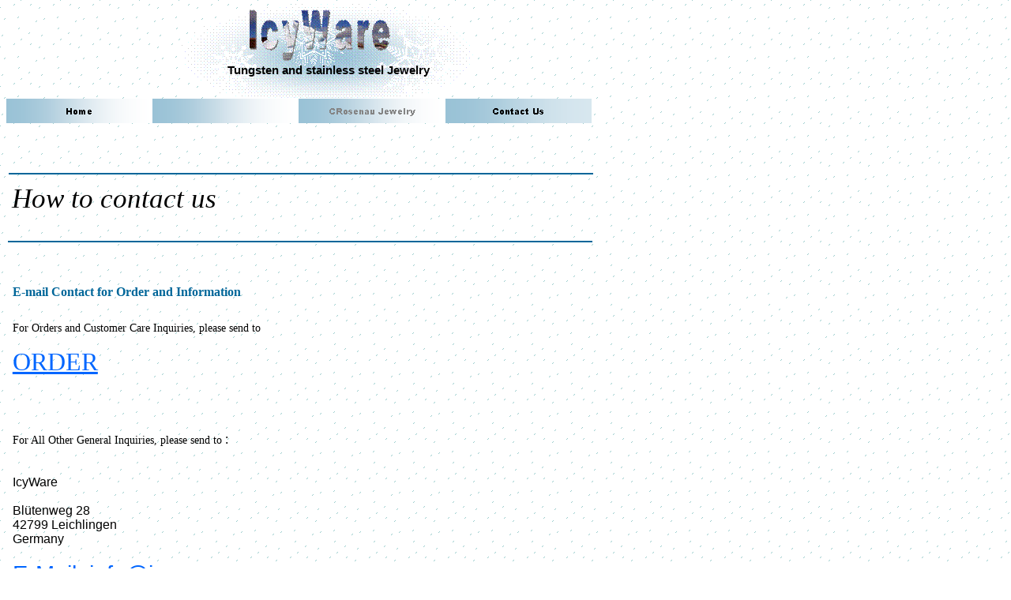

--- FILE ---
content_type: text/html
request_url: http://icyware.com/index-Dateien/Page411.htm
body_size: 5666
content:
<html xmlns:v="urn:schemas-microsoft-com:vml"
xmlns:o="urn:schemas-microsoft-com:office:office"
xmlns:dt="uuid:C2F41010-65B3-11d1-A29F-00AA00C14882"
xmlns="http://www.w3.org/TR/REC-html40">

<head>
<meta http-equiv=Content-Type content="text/html; charset=windows-1252">
<!--[if !mso]>
<style>
v\:* {behavior:url(#default#VML);}
o\:* {behavior:url(#default#VML);}
b\:* {behavior:url(#default#VML);}
.shape {behavior:url(#default#VML);}
</style>
<![endif]-->
<title>So erreichen Sie uns</title>
<style>
<!--
 /* Schriftartdefinitionen */
@font-face
	{font-family:Arial;
	panose-1:2 11 6 4 2 2 2 2 2 4;}
@font-face
	{font-family:"Times New Roman";
	panose-1:2 2 6 3 5 4 5 2 3 4;}
@font-face
	{font-family:Verdana;
	panose-1:2 11 6 4 3 5 4 4 2 4;}
@font-face
	{font-family:"Arial Black";
	panose-1:2 11 10 4 2 1 2 2 2 4;}
 /* Formatdefinitionen */
p.MsoNormal, li.MsoNormal, div.MsoNormal
	{text-indent:0pt;
	margin-left:0pt;
	margin-right:0pt;
	margin-top:0pt;
	margin-bottom:0pt;
	text-align:left;
	font-family:"Times New Roman";
	font-size:10.0pt;
	color:black;}
p.MsoTagline, li.MsoTagline, div.MsoTagline
	{text-indent:0pt;
	margin-left:0pt;
	margin-right:0pt;
	margin-top:0pt;
	margin-bottom:0pt;
	text-align:center;
	font-family:Arial;
	font-size:11.0pt;
	color:black;
	font-weight:bold;}
p.MsoBodyText3, li.MsoBodyText3, div.MsoBodyText3
	{text-indent:0pt;
	margin-left:0pt;
	margin-right:0pt;
	margin-top:0pt;
	margin-bottom:11.0pt;
	text-align:left;
	font-family:"Times New Roman";
	font-size:10.0pt;
	color:black;}
p.MsoTitle3, li.MsoTitle3, div.MsoTitle3
	{text-indent:0pt;
	margin-left:0pt;
	margin-right:0pt;
	margin-top:0pt;
	margin-bottom:0pt;
	text-align:left;
	font-family:"Times New Roman";
	font-size:26.0pt;
	color:black;
	font-style:italic;}
h4
	{text-indent:0pt;
	margin-left:0pt;
	margin-right:0pt;
	margin-top:0pt;
	margin-bottom:0pt;
	text-align:left;
	font-family:"Times New Roman";
	font-size:12.0pt;
	color:#006699;
	font-weight:bold;}
p.MsoAddress, li.MsoAddress, div.MsoAddress
	{text-indent:0pt;
	margin-left:0pt;
	margin-right:0pt;
	margin-top:0pt;
	margin-bottom:0pt;
	text-align:left;
	font-family:Arial;
	font-size:8.0pt;
	color:black;}
ol
	{margin-top:0in;
	margin-bottom:0in;
	margin-left:.25in;}
ul
	{margin-top:0in;
	margin-bottom:0in;
	margin-left:.25in;}
@page
	{size:8.2673in 11.6923in;}
-->
</style>
</head>

<body link="#0066FF" vlink=maroon bgcolor=white background=image307.gif
style='margin:0'>
<!--[if gte mso 9]><xml>
 <v:background id="_x0000_s3073" o:bwmode="white" fillcolor="white [7]">
  <v:fill src="image307.gif" o:title="WB02039_" color2="black [0]" type="tile"/>
 </v:background></xml><![endif]-->

<div style='position:absolute;width:7.9319in;height:10.8277in'>
<!--[if gte vml 1]><v:group id="_x0000_s1082" style='position:absolute;left:169.32pt;
 top:2.34pt;width:283.16pt;height:101.43pt;z-index:23' coordorigin="108716133,88269323"
 coordsize="3596168,1288219">
 <v:oval id="_x0000_s1083" style='position:absolute;left:108716133;top:88269323;
  width:3596168;height:1288219;visibility:visible;mso-wrap-edited:f;
  mso-wrap-distance-left:2.88pt;mso-wrap-distance-top:2.88pt;
  mso-wrap-distance-right:2.88pt;mso-wrap-distance-bottom:2.88pt' fillcolor="#99c2d6 [2]"
  stroked="f" strokecolor="black [0]" strokeweight="0" o:cliptowrap="t">
  <v:fill color2="white [7]" rotate="t" focusposition=".5,.5" focussize=""
   focus="100%" type="gradientRadial"/>
  <v:stroke>
   <o:left v:ext="view" color="black [0]" color2="white [7]"/>
   <o:top v:ext="view" color="black [0]" color2="white [7]"/>
   <o:right v:ext="view" color="black [0]" color2="white [7]"/>
   <o:bottom v:ext="view" color="black [0]" color2="white [7]"/>
   <o:column v:ext="view" color="black [0]" color2="white [7]"/>
  </v:stroke>
  <v:shadow color="#ccc [4]"/>
  <v:path insetpenok="f"/>
  <o:lock v:ext="edit" shapetype="t"/>
  <v:textbox inset="2.88pt,2.88pt,2.88pt,2.88pt"/>
 </v:oval><v:rect id="_x0000_s1084" style='position:absolute;left:111113621;
  top:88514524;width:1065313;height:1043017;visibility:visible;
  mso-wrap-edited:f;mso-wrap-distance-left:2.88pt;mso-wrap-distance-top:2.88pt;
  mso-wrap-distance-right:2.88pt;mso-wrap-distance-bottom:2.88pt' filled="f"
  fillcolor="black [0]" stroked="f" strokecolor="black [0]" strokeweight="0"
  o:cliptowrap="t">
  <v:fill color2="white [7]"/>
  <v:stroke>
   <o:left v:ext="view" color="black [0]" color2="white [7]"/>
   <o:top v:ext="view" color="black [0]" color2="white [7]"/>
   <o:right v:ext="view" color="black [0]" color2="white [7]"/>
   <o:bottom v:ext="view" color="black [0]" color2="white [7]"/>
   <o:column v:ext="view" color="black [0]" color2="white [7]"/>
  </v:stroke>
  <v:imagedata src="image310.wmz" o:title="NA00523_" recolortarget="white [7]"/>
  <v:shadow color="#ccc [4]"/>
  <v:path insetpenok="f"/>
  <o:lock v:ext="edit" shapetype="t"/>
 </v:rect><v:rect id="_x0000_s1085" style='position:absolute;left:109930538;
  top:88269425;width:831339;height:815900;visibility:visible;mso-wrap-edited:f;
  mso-wrap-distance-left:2.88pt;mso-wrap-distance-top:2.88pt;
  mso-wrap-distance-right:2.88pt;mso-wrap-distance-bottom:2.88pt' filled="f"
  fillcolor="black [0]" stroked="f" strokecolor="black [0]" strokeweight="0"
  o:cliptowrap="t">
  <v:fill color2="white [7]"/>
  <v:stroke>
   <o:left v:ext="view" color="black [0]" color2="white [7]"/>
   <o:top v:ext="view" color="black [0]" color2="white [7]"/>
   <o:right v:ext="view" color="black [0]" color2="white [7]"/>
   <o:bottom v:ext="view" color="black [0]" color2="white [7]"/>
   <o:column v:ext="view" color="black [0]" color2="white [7]"/>
  </v:stroke>
  <v:imagedata src="image312.wmz" o:title="NA00525_" recolortarget="white [7]"/>
  <v:shadow color="#ccc [4]"/>
  <v:path insetpenok="f"/>
  <o:lock v:ext="edit" shapetype="t"/>
 </v:rect><v:rect id="_x0000_s1086" style='position:absolute;left:109093411;
  top:88756205;width:571752;height:559786;visibility:visible;mso-wrap-edited:f;
  mso-wrap-distance-left:2.88pt;mso-wrap-distance-top:2.88pt;
  mso-wrap-distance-right:2.88pt;mso-wrap-distance-bottom:2.88pt' filled="f"
  fillcolor="black [0]" stroked="f" strokecolor="black [0]" strokeweight="0"
  o:cliptowrap="t">
  <v:fill color2="white [7]"/>
  <v:stroke>
   <o:left v:ext="view" color="black [0]" color2="white [7]"/>
   <o:top v:ext="view" color="black [0]" color2="white [7]"/>
   <o:right v:ext="view" color="black [0]" color2="white [7]"/>
   <o:bottom v:ext="view" color="black [0]" color2="white [7]"/>
   <o:column v:ext="view" color="black [0]" color2="white [7]"/>
  </v:stroke>
  <v:imagedata src="image310.wmz" o:title="NA00523_" recolortarget="white [7]"/>
  <v:shadow color="#ccc [4]"/>
  <v:path insetpenok="f"/>
  <o:lock v:ext="edit" shapetype="t"/>
 </v:rect></v:group><![endif]--><![if !vml]><span style='position:absolute;
z-index:23;left:225px;top:3px;width:379px;height:136px'><img width=379
height=136 src=image308.gif v:shapes="_x0000_s1082 _x0000_s1083 _x0000_s1084 _x0000_s1085 _x0000_s1086"></span><![endif]><!--[if gte vml 1]><v:group
 id="_x0000_s1087" style='position:absolute;left:8.21pt;top:731.05pt;width:554.65pt;
 height:46.37pt;z-index:24' coordorigin="106670018,97523935" coordsize="7044004,588962">
 <v:rect id="_x0000_s1088" style='position:absolute;left:106670018;top:97523935;
  width:7044004;height:588962;visibility:hidden;mso-wrap-edited:f' stroked="f"
  o:cliptowrap="t">
  <v:fill recolor="t" rotate="t"/>
  <v:stroke joinstyle="round">
   <o:left v:ext="view" weight="0" on="t"/>
   <o:top v:ext="view" weight="0" on="t"/>
   <o:right v:ext="view" weight="0" on="t"/>
   <o:bottom v:ext="view" weight="0" on="t"/>
   <o:column v:ext="view" color="black [0]" color2="white [7]"/>
  </v:stroke>
  <v:imagedata cropbottom="16777215f" cropright="16777215f"/>
  <v:path gradientshapeok="f" insetpenok="f" o:connecttype="segments"/>
  <o:lock v:ext="edit" shapetype="t"/>
  <v:textbox inset="2.88pt,2.88pt,2.88pt,2.88pt"/>
 </v:rect><v:shapetype id="_x0000_t202" coordsize="21600,21600" o:spt="202"
  path="m,l,21600r21600,l21600,xe">
  <v:stroke joinstyle="miter"/>
  <v:path gradientshapeok="t" o:connecttype="rect"/>
 </v:shapetype><v:shape id="_x0000_s1089" type="#_x0000_t202" alt="" style='position:absolute;
  left:106670018;top:97523935;width:7044004;height:588962;visibility:visible;
  mso-wrap-edited:f;mso-wrap-distance-left:2.88pt;mso-wrap-distance-top:2.88pt;
  mso-wrap-distance-right:2.88pt;mso-wrap-distance-bottom:2.88pt' filled="f"
  fillcolor="white [7]" stroked="f" strokecolor="black [0]" o:cliptowrap="t">
  <v:stroke dashstyle="dash">
   <o:left v:ext="view" color="black [0]" color2="white [7]"/>
   <o:top v:ext="view" color="black [0]" color2="white [7]"/>
   <o:right v:ext="view" color="black [0]" color2="white [7]"/>
   <o:bottom v:ext="view" color="black [0]" color2="white [7]"/>
   <o:column v:ext="view" color="black [0]" color2="white [7]"/>
  </v:stroke>
  <v:shadow color="#ccc [4]"/>
  <v:path insetpenok="f"/>
  <o:lock v:ext="edit" shapetype="t"/>
  <v:textbox style='mso-column-margin:5.76pt' inset="2.88pt,2.88pt,2.88pt,2.88pt">
   <div dir=ltr>
   <p class=MsoNormal><span style='language:DE'><a href="../index.htm">Home</a></span><span
   style='language:DE'> | </span><span style='language:DE'><a href=Page362.htm>CRosenau</a></span><span
   style='language:DE'> | Contact Us | </span><span style='language:DE'><a
   href=Page460.htm>Terms and Conditions</a></span></p>
   </div>
  </v:textbox>
 </v:shape></v:group><![endif]--><![if !vml]><span style='position:absolute;
z-index:24;left:10px;top:974px;width:741px;height:64px'><img width=741
height=64 src=image427.gif v:shapes="_x0000_s1087 _x0000_s1089"></span><![endif]><!--[if gte vml 1]><v:line
 id="_x0000_s1090" style='position:absolute;z-index:25;visibility:visible;
 mso-wrap-edited:f;mso-wrap-distance-left:2.88pt;mso-wrap-distance-top:2.88pt;
 mso-wrap-distance-right:2.88pt;mso-wrap-distance-bottom:2.88pt' from="8.21pt,728.8pt"
 to="563.83pt,728.8pt" strokecolor="#069 [1]" strokeweight="1.5pt"
 o:cliptowrap="t">
 <v:stroke>
  <o:left v:ext="view" color="black [0]" color2="white [7]"/>
  <o:top v:ext="view" color="black [0]" color2="white [7]"/>
  <o:right v:ext="view" color="black [0]" color2="white [7]"/>
  <o:bottom v:ext="view" color="black [0]" color2="white [7]"/>
  <o:column v:ext="view" color="black [0]" color2="white [7]"/>
 </v:stroke>
 <v:shadow color="#ccc [4]"/>
 <v:path insetpenok="f"/>
</v:line><![endif]--><![if !vml]><span style='position:absolute;z-index:25;
left:9px;top:970px;width:744px;height:3px'><img width=744 height=3
src=image326.gif v:shapes="_x0000_s1090"></span><![endif]><!--[if gte vml 1]><v:line
 id="_x0000_s1091" style='position:absolute;z-index:26;visibility:visible;
 mso-wrap-edited:f;mso-wrap-distance-left:2.88pt;mso-wrap-distance-top:2.88pt;
 mso-wrap-distance-right:2.88pt;mso-wrap-distance-bottom:2.88pt' from="7.98pt,165pt"
 to="563.61pt,165pt" strokecolor="#069 [1]" strokeweight="1.5pt" o:cliptowrap="t">
 <v:stroke>
  <o:left v:ext="view" color="black [0]" color2="white [7]"/>
  <o:top v:ext="view" color="black [0]" color2="white [7]"/>
  <o:right v:ext="view" color="black [0]" color2="white [7]"/>
  <o:bottom v:ext="view" color="black [0]" color2="white [7]"/>
  <o:column v:ext="view" color="black [0]" color2="white [7]"/>
 </v:stroke>
 <v:shadow color="#ccc [4]"/>
 <v:path insetpenok="f"/>
</v:line><![endif]--><![if !vml]><span style='position:absolute;z-index:26;
left:9px;top:219px;width:744px;height:2px'><img width=744 height=2
src=image589.gif v:shapes="_x0000_s1091"></span><![endif]><!--[if gte vml 1]><v:shape
 id="_x0000_s1092" type="#_x0000_t202" style='position:absolute;left:140.17pt;
 top:57.49pt;width:342.04pt;height:22.92pt;z-index:27;visibility:visible;
 mso-wrap-edited:f;mso-wrap-distance-left:2.88pt;mso-wrap-distance-top:2.88pt;
 mso-wrap-distance-right:2.88pt;mso-wrap-distance-bottom:2.88pt' filled="f"
 fillcolor="black [0]" stroked="f" strokecolor="black [0]" strokeweight="0"
 o:cliptowrap="t">
 <v:fill color2="white [7]"/>
 <v:stroke>
  <o:left v:ext="view" color="black [0]" color2="white [7]"/>
  <o:top v:ext="view" color="black [0]" color2="white [7]"/>
  <o:right v:ext="view" color="black [0]" color2="white [7]"/>
  <o:bottom v:ext="view" color="black [0]" color2="white [7]"/>
  <o:column v:ext="view" color="black [0]" color2="white [7]"/>
 </v:stroke>
 <v:shadow color="#ccc [4]"/>
 <v:path insetpenok="f"/>
 <o:lock v:ext="edit" shapetype="t"/>
 <v:textbox style='mso-column-margin:5.7pt' inset="2.85pt,2.85pt,2.85pt,2.85pt"/>
</v:shape><![endif]--><![if !vml]><span style='position:absolute;z-index:27;
left:187px;top:77px;width:457px;height:31px'>

<table cellpadding=0 cellspacing=0>
 <tr>
  <td width=457 height=31 style='vertical-align:top'><![endif]>
  <div v:shape="_x0000_s1092" style='padding:2.85pt 2.85pt 2.85pt 2.85pt'
  class=shape>
  <p class=MsoTagline><span style='language:DE'>Tungsten and stainless steel Jewelry</span></p>
  </div>
  <![if !vml]></td>
 </tr>
</table>

</span><![endif]><!--[if gte vml 1]><v:group id="_x0000_s1093" style='position:absolute;
 left:6pt;top:93pt;width:555.62pt;height:25.2pt;z-index:28' coordorigin="106656683,89325450"
 coordsize="7056424,320041">
 <v:rect id="_x0000_s1094" alt="" style='position:absolute;left:106656683;
  top:89325450;width:1764106;height:320040;visibility:hidden;mso-wrap-edited:f;
  mso-wrap-distance-left:2.88pt;mso-wrap-distance-top:2.88pt;
  mso-wrap-distance-right:2.88pt;mso-wrap-distance-bottom:2.88pt' filled="f"
  fillcolor="white [7]" stroked="f" strokecolor="black [0]" insetpen="t"
  o:cliptowrap="t">
  <v:stroke dashstyle="1 1" endcap="round">
   <o:left v:ext="view" color="black [0]" color2="white [7]"/>
   <o:top v:ext="view" color="black [0]" color2="white [7]"/>
   <o:right v:ext="view" color="black [0]" color2="white [7]"/>
   <o:bottom v:ext="view" color="black [0]" color2="white [7]"/>
   <o:column v:ext="view" color="black [0]" color2="white [7]"/>
  </v:stroke>
  <v:shadow color="#ccc [4]"/>
  <o:lock v:ext="edit" shapetype="t"/>
  <v:textbox inset="2.88pt,2.88pt,2.88pt,2.88pt"/>
 </v:rect><v:rect id="_x0000_s1095" alt="" style='position:absolute;left:106656683;
  top:89339166;width:1764106;height:292608;visibility:visible;
  mso-wrap-edited:f;mso-wrap-distance-left:2.88pt;mso-wrap-distance-top:2.88pt;
  mso-wrap-distance-right:2.88pt;mso-wrap-distance-bottom:2.88pt' fillcolor="#99c2d6 [2]"
  stroked="f" strokecolor="#99c2d6 [2]" o:cliptowrap="t">
  <v:fill rotate="t" angle="-90" focus="100%" type="gradient"/>
  <v:stroke>
   <o:left v:ext="view" color="black [0]" color2="white [7]"/>
   <o:top v:ext="view" color="black [0]" color2="white [7]"/>
   <o:right v:ext="view" color="black [0]" color2="white [7]"/>
   <o:bottom v:ext="view" color="black [0]" color2="white [7]"/>
   <o:column v:ext="view" color="black [0]" color2="white [7]"/>
  </v:stroke>
  <v:shadow color="#ccc [4]"/>
  <v:path insetpenok="f"/>
  <o:lock v:ext="edit" shapetype="t"/>
  <v:textbox inset="2.88pt,2.88pt,2.88pt,2.88pt"/>
 </v:rect><v:shape id="_x0000_s1096" type="#_x0000_t202" alt="" style='position:absolute;
  left:106732287;top:89348310;width:1612896;height:274320;visibility:visible;
  mso-wrap-edited:f;mso-wrap-distance-left:2.88pt;mso-wrap-distance-top:2.88pt;
  mso-wrap-distance-right:2.88pt;mso-wrap-distance-bottom:2.88pt' filled="f"
  fillcolor="white [7]" stroked="f" strokecolor="black [0]" o:cliptowrap="t">
  <v:stroke dashstyle="dash">
   <o:left v:ext="view" color="black [0]" color2="white [7]"/>
   <o:top v:ext="view" color="black [0]" color2="white [7]"/>
   <o:right v:ext="view" color="black [0]" color2="white [7]"/>
   <o:bottom v:ext="view" color="black [0]" color2="white [7]"/>
   <o:column v:ext="view" color="black [0]" color2="white [7]"/>
  </v:stroke>
  <v:shadow color="#ccc [4]"/>
  <v:path insetpenok="f"/>
  <o:lock v:ext="edit" shapetype="t"/>
  <v:textbox style='mso-column-margin:5.76pt' inset="2.88pt,2.88pt,2.88pt,2.88pt">
   <div dir=ltr style='padding-top:.87pt'>
   <p class=MsoNormal style='text-align:center;line-height:113%;text-align:
   center'><span style='font-size:8.0pt;line-height:113%;font-family:"Arial Black";
   color:black;language:DE'>Home                                              /</span></p>
   </div>
  </v:textbox>
 </v:shape><v:rect id="_x0000_s1097" alt="" href="../index.htm" style='position:absolute;
  left:106656683;top:89325451;width:1764106;height:320040;visibility:visible;
  mso-wrap-edited:f' filled="f" fillcolor="white [7]" stroked="f" o:cliptowrap="t">
  <v:fill color2="white [7]"/>
  <v:stroke>
   <o:left v:ext="view" color="black [0]" color2="white [7]"/>
   <o:top v:ext="view" color="black [0]" color2="white [7]"/>
   <o:right v:ext="view" color="black [0]" color2="white [7]"/>
   <o:bottom v:ext="view" color="black [0]" color2="white [7]"/>
   <o:column v:ext="view" color="black [0]" color2="white [7]"/>
  </v:stroke>
  <v:path strokeok="f" fillok="f" insetpenok="f"/>
  <o:lock v:ext="edit" shapetype="t"/>
  <v:textbox inset="2.88pt,2.88pt,2.88pt,2.88pt"/>
 </v:rect><v:rect id="_x0000_s1098" alt="" style='position:absolute;left:108420789;
  top:89339166;width:1764106;height:292608;visibility:visible;
  mso-wrap-edited:f;mso-wrap-distance-left:2.88pt;mso-wrap-distance-top:2.88pt;
  mso-wrap-distance-right:2.88pt;mso-wrap-distance-bottom:2.88pt' fillcolor="#99c2d6 [2]"
  stroked="f" strokecolor="#99c2d6 [2]" o:cliptowrap="t">
  <v:fill rotate="t" angle="-90" focus="100%" type="gradient"/>
  <v:stroke>
   <o:left v:ext="view" color="black [0]" color2="white [7]"/>
   <o:top v:ext="view" color="black [0]" color2="white [7]"/>
   <o:right v:ext="view" color="black [0]" color2="white [7]"/>
   <o:bottom v:ext="view" color="black [0]" color2="white [7]"/>
   <o:column v:ext="view" color="black [0]" color2="white [7]"/>
  </v:stroke>
  <v:shadow color="#ccc [4]"/>
  <v:path insetpenok="f"/>
  <o:lock v:ext="edit" shapetype="t"/>
  <v:textbox inset="2.88pt,2.88pt,2.88pt,2.88pt"/>
 </v:rect><v:shape id="_x0000_s1099" type="#_x0000_t202" alt="" style='position:absolute;
  left:108496393;top:89348310;width:1612896;height:274320;visibility:visible;
  mso-wrap-edited:f;mso-wrap-distance-left:2.88pt;mso-wrap-distance-top:2.88pt;
  mso-wrap-distance-right:2.88pt;mso-wrap-distance-bottom:2.88pt' filled="f"
  fillcolor="white [7]" stroked="f" strokecolor="black [0]" o:cliptowrap="t">
  <v:stroke dashstyle="dash">
   <o:left v:ext="view" color="black [0]" color2="white [7]"/>
   <o:top v:ext="view" color="black [0]" color2="white [7]"/>
   <o:right v:ext="view" color="black [0]" color2="white [7]"/>
   <o:bottom v:ext="view" color="black [0]" color2="white [7]"/>
   <o:column v:ext="view" color="black [0]" color2="white [7]"/>
  </v:stroke>
  <v:shadow color="#ccc [4]"/>
  <v:path insetpenok="f"/>
  <o:lock v:ext="edit" shapetype="t"/>
  <v:textbox style='mso-column-margin:5.76pt' inset="2.88pt,2.88pt,2.88pt,2.88pt">
   <div dir=ltr style='padding-top:.87pt'></div>
  </v:textbox>
 </v:shape><v:rect id="_x0000_s1100" alt="" href="Page362.htm" style='position:absolute;
  left:108420789;top:89325451;width:1764106;height:320040;visibility:visible;
  mso-wrap-edited:f' filled="f" fillcolor="white [7]" stroked="f" o:cliptowrap="t">
  <v:fill color2="white [7]"/>
  <v:stroke>
   <o:left v:ext="view" color="black [0]" color2="white [7]"/>
   <o:top v:ext="view" color="black [0]" color2="white [7]"/>
   <o:right v:ext="view" color="black [0]" color2="white [7]"/>
   <o:bottom v:ext="view" color="black [0]" color2="white [7]"/>
   <o:column v:ext="view" color="black [0]" color2="white [7]"/>
  </v:stroke>
  <v:path strokeok="f" fillok="f" insetpenok="f"/>
  <o:lock v:ext="edit" shapetype="t"/>
  <v:textbox inset="2.88pt,2.88pt,2.88pt,2.88pt"/>
 </v:rect><v:rect id="_x0000_s1101" alt="" style='position:absolute;left:110184895;
  top:89339166;width:1764106;height:292608;visibility:visible;
  mso-wrap-edited:f;mso-wrap-distance-left:2.88pt;mso-wrap-distance-top:2.88pt;
  mso-wrap-distance-right:2.88pt;mso-wrap-distance-bottom:2.88pt' fillcolor="#99c2d6 [2]"
  stroked="f" strokecolor="#99c2d6 [2]" o:cliptowrap="t">
  <v:fill rotate="t" angle="-90" focus="100%" type="gradient"/>
  <v:stroke>
   <o:left v:ext="view" color="black [0]" color2="white [7]"/>
   <o:top v:ext="view" color="black [0]" color2="white [7]"/>
   <o:right v:ext="view" color="black [0]" color2="white [7]"/>
   <o:bottom v:ext="view" color="black [0]" color2="white [7]"/>
   <o:column v:ext="view" color="black [0]" color2="white [7]"/>
  </v:stroke>
  <v:shadow color="#ccc [4]"/>
  <v:path insetpenok="f"/>
  <o:lock v:ext="edit" shapetype="t"/>
  <v:textbox inset="2.88pt,2.88pt,2.88pt,2.88pt"/>
 </v:rect><v:shape id="_x0000_s1102" type="#_x0000_t202" alt="" style='position:absolute;
  left:110260499;top:89348310;width:1612896;height:274320;visibility:visible;
  mso-wrap-edited:f;mso-wrap-distance-left:2.88pt;mso-wrap-distance-top:2.88pt;
  mso-wrap-distance-right:2.88pt;mso-wrap-distance-bottom:2.88pt' filled="f"
  fillcolor="white [7]" stroked="f" strokecolor="black [0]" o:cliptowrap="t">
  <v:stroke dashstyle="dash">
   <o:left v:ext="view" color="black [0]" color2="white [7]"/>
   <o:top v:ext="view" color="black [0]" color2="white [7]"/>
   <o:right v:ext="view" color="black [0]" color2="white [7]"/>
   <o:bottom v:ext="view" color="black [0]" color2="white [7]"/>
   <o:column v:ext="view" color="black [0]" color2="white [7]"/>
  </v:stroke>
  <v:shadow color="#ccc [4]"/>
  <v:path insetpenok="f"/>
  <o:lock v:ext="edit" shapetype="t"/>
  <v:textbox style='mso-column-margin:5.76pt' inset="2.88pt,2.88pt,2.88pt,2.88pt">
   <div dir=ltr style='padding-top:.87pt'>
   <p class=MsoNormal style='text-align:center;line-height:113%;text-align:
   center'><span style='font-size:8.0pt;line-height:113%;font-family:"Arial Black";
   color:#848484;language:DE'>CRosenau Jewelry</span></p>
   </div>
  </v:textbox>
 </v:shape><v:rect id="_x0000_s1103" alt="" href="Page362.htm" style='position:absolute;
  left:110184895;top:89325451;width:1764106;height:320040;visibility:visible;
  mso-wrap-edited:f' filled="f" fillcolor="white [7]" stroked="f" o:cliptowrap="t">
  <v:fill color2="white [7]"/>
  <v:stroke>
   <o:left v:ext="view" color="black [0]" color2="white [7]"/>
   <o:top v:ext="view" color="black [0]" color2="white [7]"/>
   <o:right v:ext="view" color="black [0]" color2="white [7]"/>
   <o:bottom v:ext="view" color="black [0]" color2="white [7]"/>
   <o:column v:ext="view" color="black [0]" color2="white [7]"/>
  </v:stroke>
  <v:path strokeok="f" fillok="f" insetpenok="f"/>
  <o:lock v:ext="edit" shapetype="t"/>
  <v:textbox inset="2.88pt,2.88pt,2.88pt,2.88pt"/>
 </v:rect><v:rect id="_x0000_s1104" alt="" style='position:absolute;left:111949001;
  top:89339166;width:1764106;height:292608;visibility:visible;
  mso-wrap-edited:f;mso-wrap-distance-left:2.88pt;mso-wrap-distance-top:2.88pt;
  mso-wrap-distance-right:2.88pt;mso-wrap-distance-bottom:2.88pt' fillcolor="#99c2d6 [2]"
  stroked="f" strokecolor="#99c2d6 [2]" insetpen="t" o:cliptowrap="t">
  <v:fill color2="#d7e7ef [2 lighten(102)]" rotate="t" angle="-90" focus="100%"
   type="gradient"/>
  <v:stroke>
   <o:left v:ext="view" color="black [0]" color2="white [7]"/>
   <o:top v:ext="view" color="black [0]" color2="white [7]"/>
   <o:right v:ext="view" color="black [0]" color2="white [7]"/>
   <o:bottom v:ext="view" color="black [0]" color2="white [7]"/>
   <o:column v:ext="view" color="black [0]" color2="white [7]"/>
  </v:stroke>
  <v:shadow color="#ccc [4]"/>
  <o:lock v:ext="edit" shapetype="t"/>
  <v:textbox inset="2.88pt,2.88pt,2.88pt,2.88pt"/>
 </v:rect><v:shape id="_x0000_s1105" type="#_x0000_t202" alt="" style='position:absolute;
  left:112024605;top:89348310;width:1612896;height:274320;visibility:visible;
  mso-wrap-edited:f;mso-wrap-distance-left:2.88pt;mso-wrap-distance-top:2.88pt;
  mso-wrap-distance-right:2.88pt;mso-wrap-distance-bottom:2.88pt' filled="f"
  fillcolor="white [7]" stroked="f" strokecolor="black [0]" insetpen="t"
  o:cliptowrap="t">
  <v:stroke dashstyle="dash">
   <o:left v:ext="view" color="black [0]" color2="white [7]"/>
   <o:top v:ext="view" color="black [0]" color2="white [7]"/>
   <o:right v:ext="view" color="black [0]" color2="white [7]"/>
   <o:bottom v:ext="view" color="black [0]" color2="white [7]"/>
   <o:column v:ext="view" color="black [0]" color2="white [7]"/>
  </v:stroke>
  <v:shadow color="#ccc [4]"/>
  <o:lock v:ext="edit" shapetype="t"/>
  <v:textbox style='mso-column-margin:5.76pt' inset="2.88pt,2.88pt,2.88pt,2.88pt">
   <div dir=ltr style='padding-top:.87pt'>
   <p class=MsoNormal style='text-align:center;line-height:113%;text-align:
   center'><span style='font-size:8.0pt;line-height:113%;font-family:"Arial Black";
   color:black;language:DE'>Contact Us</span></p>
   </div>
  </v:textbox>
 </v:shape></v:group><![endif]--><![if !vml]><span style='position:absolute;
z-index:28;left:8px;top:124px;width:741px;height:34px'><map
name=MicrosoftOfficeMap0><area shape=Rect
coords="556, 1, 741, 32" nohref><area shape=Rect
coords="370, 0, 556, 34" href="Page362.htm"><area shape=Rect
coords="370, 1, 556, 32" nohref><area shape=Rect
coords="185, 0, 370, 34" href="Page362.htm"><area shape=Rect
coords="185, 1, 370, 32" nohref><area shape=Rect
coords="0, 0, 185, 34" href="../index.htm"></map><img border=0 width=741
height=34 src=image434.gif usemap="#MicrosoftOfficeMap0" v:shapes="_x0000_s1093 _x0000_s1095 _x0000_s1096 _x0000_s1097 _x0000_s1098 _x0000_s1099 _x0000_s1100 _x0000_s1101 _x0000_s1102 _x0000_s1103 _x0000_s1104 _x0000_s1105"></span><![endif]><!--[if gte vml 1]><v:shape
 id="_x0000_s1106" type="#_x0000_t202" style='position:absolute;left:7.99pt;
 top:171pt;width:554.07pt;height:58.28pt;z-index:29;visibility:visible;
 mso-wrap-edited:f;mso-wrap-distance-left:2.88pt;mso-wrap-distance-top:2.88pt;
 mso-wrap-distance-right:2.88pt;mso-wrap-distance-bottom:2.88pt' filled="f"
 fillcolor="black [0]" stroked="f" strokecolor="#99c2d6 [2]" strokeweight="0"
 o:cliptowrap="t">
 <v:fill color2="white [7]"/>
 <v:stroke dashstyle="dash">
  <o:left v:ext="view" color="black [0]" color2="white [7]"/>
  <o:top v:ext="view" color="black [0]" color2="white [7]"/>
  <o:right v:ext="view" color="black [0]" color2="white [7]"/>
  <o:bottom v:ext="view" color="black [0]" color2="white [7]"/>
  <o:column v:ext="view" color="black [0]" color2="white [7]"/>
 </v:stroke>
 <v:shadow color="#ccc [4]"/>
 <v:path insetpenok="f"/>
 <o:lock v:ext="edit" shapetype="t"/>
 <v:textbox style='mso-column-margin:5.7pt' inset="2.85pt,2.85pt,2.85pt,2.85pt"/>
</v:shape><![endif]--><![if !vml]><span style='position:absolute;z-index:29;
left:11px;top:228px;width:739px;height:78px'>

<table cellpadding=0 cellspacing=0>
 <tr>
  <td width=739 height=78 style='vertical-align:top'><![endif]>
  <div v:shape="_x0000_s1106" style='padding:2.85pt 2.85pt 2.85pt 2.85pt'
  class=shape>
  <p class=MsoTitle3><span style='language:DE'>How to contact us</span></p>
  </div>
  <![if !vml]></td>
 </tr>
</table>

</span><![endif]><!--[if gte vml 1]><v:shape id="_x0000_s1107" type="#_x0000_t202"
 style='position:absolute;left:9pt;top:408pt;width:367.09pt;height:117pt;
 z-index:30;visibility:visible;mso-wrap-edited:f;mso-wrap-distance-left:2.88pt;
 mso-wrap-distance-top:2.88pt;mso-wrap-distance-right:2.88pt;
 mso-wrap-distance-bottom:2.88pt' filled="f" fillcolor="black [0]" stroked="f"
 strokecolor="#99c2d6 [2]" strokeweight="0" o:cliptowrap="t">
 <v:fill color2="white [7]"/>
 <v:stroke dashstyle="dash">
  <o:left v:ext="view" color="black [0]" color2="white [7]"/>
  <o:top v:ext="view" color="black [0]" color2="white [7]"/>
  <o:right v:ext="view" color="black [0]" color2="white [7]"/>
  <o:bottom v:ext="view" color="black [0]" color2="white [7]"/>
  <o:column v:ext="view" color="black [0]" color2="white [7]"/>
 </v:stroke>
 <v:shadow color="#ccc [4]"/>
 <v:path insetpenok="f"/>
 <o:lock v:ext="edit" shapetype="t"/>
 <v:textbox style='mso-column-margin:5.7pt' inset="2.85pt,2.85pt,2.85pt,2.85pt"/>
</v:shape><![endif]--><![if !vml]><span style='position:absolute;z-index:30;
left:12px;top:544px;width:490px;height:156px'>

<table cellpadding=0 cellspacing=0>
 <tr>
  <td width=490 height=156 valign=bottom style='vertical-align:top'><![endif]>
  <div v:shape="_x0000_s1107" style='padding:2.85pt 2.85pt 2.85pt 2.85pt'
  class=shape>
  <p class=MsoAddress><span style='font-size:10.5pt;font-family:Verdana;
  color:black;language:EN-GB'>For All Other General Inquiries, please send to </span><span
  style='font-size:12.0pt;font-family:Arial;language:DE'>:</span></p>
  <p class=MsoAddress><span style='font-size:12.0pt;font-family:Arial;
  language:DE'><![if !supportEmptyParas]>&nbsp;<![endif]></span></p>
  <p class=MsoAddress><span style='font-size:12.0pt;font-family:Arial;
  language:DE'><![if !supportEmptyParas]>&nbsp;<![endif]></span></p>
  <p class=MsoAddress><span style='font-size:12.0pt;font-family:Arial;
  language:DE'>IcyWare</span></p>
  <p class=MsoAddress><span style='font-size:12.0pt;font-family:Arial;
  language:DE'><![if !supportEmptyParas]>&nbsp;<![endif]></span></p>
  <p class=MsoAddress><span style='font-size:12.0pt;font-family:Arial;
  language:DE'>Blütenweg 28</span></p>
  <p class=MsoAddress><span style='font-size:12.0pt;font-family:Arial;
  language:DE'>42799 Leichlingen</span></p>
  <p class=MsoAddress><span style='font-size:12.0pt;font-family:Arial;
  language:DE'>Germany</span></p>
  </div>
  <![if !vml]></td>
 </tr>
</table>

</span><![endif]><!--[if gte vml 1]><v:shape id="_x0000_s1108" type="#_x0000_t202"
 alt="" style='position:absolute;left:9pt;top:525pt;width:366.76pt;height:39.39pt;
 z-index:31;visibility:visible;mso-wrap-edited:f;mso-wrap-distance-left:2.88pt;
 mso-wrap-distance-top:2.88pt;mso-wrap-distance-right:2.88pt;
 mso-wrap-distance-bottom:2.88pt' filled="f" fillcolor="black [0]" stroked="f"
 strokecolor="#99c2d6 [2]" strokeweight="0" o:cliptowrap="t">
 <v:stroke dashstyle="dash">
  <o:left v:ext="view" color="black [0]" color2="white [7]"/>
  <o:top v:ext="view" color="black [0]" color2="white [7]"/>
  <o:right v:ext="view" color="black [0]" color2="white [7]"/>
  <o:bottom v:ext="view" color="black [0]" color2="white [7]"/>
  <o:column v:ext="view" color="black [0]" color2="white [7]"/>
 </v:stroke>
 <v:shadow color="#ccc [4]"/>
 <v:path insetpenok="f"/>
 <o:lock v:ext="edit" shapetype="t"/>
 <v:textbox style='mso-column-margin:5.7pt' inset="2.85pt,2.85pt,2.85pt,2.85pt"/>
</v:shape><![endif]--><![if !vml]><span style='position:absolute;z-index:31;
left:12px;top:700px;width:490px;height:53px'>

<table cellpadding=0 cellspacing=0>
 <tr>
  <td width=490 height=53 valign=bottom style='vertical-align:top'><![endif]>
  <div v:shape="_x0000_s1108" style='padding:7.65pt 2.85pt 2.85pt 2.85pt'
  class=shape>
  <p class=MsoAddress><span style='font-size:22.0pt;font-family:Arial;
  language:DE'><a href="mailto:info@Icyware.com">E-Mail: info@icyware.com</a></span></p>
  </div>
  <![if !vml]></td>
 </tr>
</table>

</span><![endif]><!--[if gte vml 1]><v:line id="_x0000_s1109" style='position:absolute;
 z-index:32;visibility:visible;mso-wrap-edited:f;mso-wrap-distance-left:2.88pt;
 mso-wrap-distance-top:2.88pt;mso-wrap-distance-right:2.88pt;
 mso-wrap-distance-bottom:2.88pt' from="7.6pt,229.28pt" to="562.78pt,229.28pt"
 strokecolor="#069 [1]" strokeweight="1.5pt" o:cliptowrap="t">
 <v:stroke>
  <o:left v:ext="view" color="black [0]" color2="white [7]"/>
  <o:top v:ext="view" color="black [0]" color2="white [7]"/>
  <o:right v:ext="view" color="black [0]" color2="white [7]"/>
  <o:bottom v:ext="view" color="black [0]" color2="white [7]"/>
  <o:column v:ext="view" color="black [0]" color2="white [7]"/>
 </v:stroke>
 <v:shadow color="#ccc [4]"/>
 <v:path insetpenok="f"/>
</v:line><![endif]--><![if !vml]><span style='position:absolute;z-index:32;
left:9px;top:304px;width:743px;height:3px'><img width=743 height=3
src=image461.gif v:shapes="_x0000_s1109"></span><![endif]><!--[if gte vml 1]><v:shape
 id="_x0000_s1164" type="#_x0000_t202" style='position:absolute;left:9pt;top:303pt;
 width:277.09pt;height:93pt;z-index:53;visibility:visible;mso-wrap-edited:f;
 mso-wrap-distance-left:2.88pt;mso-wrap-distance-top:2.88pt;
 mso-wrap-distance-right:2.88pt;mso-wrap-distance-bottom:2.88pt' filled="f"
 fillcolor="black [0]" stroked="f" strokecolor="#99c2d6 [2]" strokeweight="0"
 o:cliptowrap="t">
 <v:fill color2="white [7]"/>
 <v:stroke dashstyle="dash">
  <o:left v:ext="view" color="black [0]" color2="white [7]"/>
  <o:top v:ext="view" color="black [0]" color2="white [7]"/>
  <o:right v:ext="view" color="black [0]" color2="white [7]"/>
  <o:bottom v:ext="view" color="black [0]" color2="white [7]"/>
  <o:column v:ext="view" color="black [0]" color2="white [7]"/>
 </v:stroke>
 <v:shadow color="#ccc [4]"/>
 <v:path insetpenok="f"/>
 <o:lock v:ext="edit" shapetype="t"/>
 <v:textbox style='mso-column-margin:5.7pt' inset="2.85pt,2.85pt,2.85pt,2.85pt"/>
</v:shape><![endif]--><![if !vml]><span style='position:absolute;z-index:53;
left:12px;top:404px;width:370px;height:124px'>

<table cellpadding=0 cellspacing=0>
 <tr>
  <td width=370 height=124 style='vertical-align:top'><![endif]>
  <div v:shape="_x0000_s1164" style='padding:2.85pt 2.85pt 2.85pt 2.85pt'
  class=shape>
  <p class=MsoNormal><span style='font-size:10.5pt;font-family:Verdana;
  color:black;language:EN-GB'>For Orders and Customer Care Inquiries, please send to </span></p>
  <p class=MsoNormal><span style='font-size:10.5pt;font-family:Verdana;
  color:black;language:EN-GB'><![if !supportEmptyParas]>&nbsp;<![endif]></span></p>
  <p class=MsoNormal><span style='font-size:24.0pt;font-family:Verdana;
  color:black;language:EN-GB'><a
  href="mailto:Info@Crosenau.com?subject=Order%20request">ORDER</a></span></p>
  <p class=MsoNormal><span style='font-size:10.5pt;font-family:Verdana;
  color:black;language:EN-GB'><br>
  <br>
  </span></p>
  <p class=MsoBodyText3><span style='language:DE'><![if !supportEmptyParas]>&nbsp;<![endif]></span></p>
  <p class=MsoBodyText3><span style='language:DE'><![if !supportEmptyParas]>&nbsp;<![endif]></span></p>
  </div>
  <![if !vml]></td>
 </tr>
</table>

</span><![endif]><!--[if gte vml 1]><v:shape id="_x0000_s1165" type="#_x0000_t202"
 style='position:absolute;left:9pt;top:267.77pt;width:277.09pt;height:35.22pt;
 z-index:54;visibility:visible;mso-wrap-edited:f;mso-wrap-distance-left:2.88pt;
 mso-wrap-distance-top:2.88pt;mso-wrap-distance-right:2.88pt;
 mso-wrap-distance-bottom:2.88pt' filled="f" fillcolor="black [0]" stroked="f"
 strokecolor="#99c2d6 [2]" strokeweight="0" o:cliptowrap="t">
 <v:fill color2="white [7]"/>
 <v:stroke dashstyle="dash">
  <o:left v:ext="view" color="black [0]" color2="white [7]"/>
  <o:top v:ext="view" color="black [0]" color2="white [7]"/>
  <o:right v:ext="view" color="black [0]" color2="white [7]"/>
  <o:bottom v:ext="view" color="black [0]" color2="white [7]"/>
  <o:column v:ext="view" color="black [0]" color2="white [7]"/>
 </v:stroke>
 <v:shadow color="#ccc [4]"/>
 <v:path insetpenok="f"/>
 <o:lock v:ext="edit" shapetype="t"/>
 <v:textbox style='mso-column-margin:5.7pt' inset="2.85pt,2.85pt,2.85pt,2.85pt"/>
</v:shape><![endif]--><![if !vml]><span style='position:absolute;z-index:54;
left:12px;top:357px;width:370px;height:47px'>

<table cellpadding=0 cellspacing=0>
 <tr>
  <td width=370 height=47 style='vertical-align:top'><![endif]>
  <div v:shape="_x0000_s1165" style='padding:2.85pt 2.85pt 2.85pt 2.85pt'
  class=shape>
  <h4><span style='language:DE'>E-mail Contact for Order and Information</span></h4>
  </div>
  <![if !vml]></td>
 </tr>
</table>

</span><![endif]><!--[if gte vml 1]><v:rect id="_x0000_s1166" style='position:absolute;
 left:231pt;top:6pt;width:143.28pt;height:52.69pt;z-index:55;visibility:visible;
 mso-wrap-edited:f;mso-wrap-distance-left:2.88pt;mso-wrap-distance-top:2.88pt;
 mso-wrap-distance-right:2.88pt;mso-wrap-distance-bottom:2.88pt' filled="f"
 fillcolor="white [7]" stroked="f" strokecolor="#99c2d6 [2]" o:cliptowrap="t">
 <v:fill color2="black [0]"/>
 <v:stroke dashstyle="dash">
  <o:left v:ext="view" color="black [0]" color2="white [7]"/>
  <o:top v:ext="view" color="black [0]" color2="white [7]"/>
  <o:right v:ext="view" color="black [0]" color2="white [7]"/>
  <o:bottom v:ext="view" color="black [0]" color2="white [7]"/>
  <o:column v:ext="view" color="black [0]" color2="white [7]"/>
 </v:stroke>
 <v:imagedata src="image625.jpg" o:title="icylogotext" chromakey="white"/>
 <v:shadow color="#ccc [4]"/>
 <v:path o:extrusionok="f" insetpenok="f"/>
 <o:lock v:ext="edit" shapetype="t"/>
</v:rect><![endif]--><![if !vml]><span style='position:absolute;z-index:55;
left:308px;top:8px;width:191px;height:70px'><img width=191 height=70
src=image6251.gif v:shapes="_x0000_s1166"></span><![endif]>
</div>

</body>

</html>
